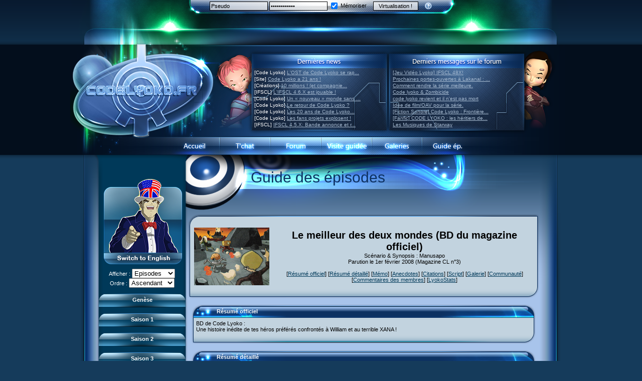

--- FILE ---
content_type: text/html
request_url: http://www.codelyoko-leguide.fr/-5/
body_size: 14229
content:
<!DOCTYPE html PUBLIC "-//W3C//DTD XHTML 1.0 Transitional//EN" "https://www.w3.org/TR/xhtml1/DTD/xhtml1-transitional.dtd">
<html xmlns="https://www.w3.org/1999/xhtml">
<head>
<meta http-equiv="Content-Type" content="text/html; charset=iso-8859-1" />
<title>Guide des épisodes &gt; Le meilleur des deux mondes &bull; Code Lyoko - CodeLyoko.Fr</title>
<link rel="stylesheet" type="text/css" href="/v5.css" title="V5" />
<meta name="keywords" content="code, lyoko, code lyoko, ulrich, odd, jeremie, jérémie, xana, x.a.n.a, aelita, tour, yumi, france 3, lyokocode, dessin, animé, anime, image, vidéo, video, jeu, musique, galerie, photo, canal j, saison 2, news, création, creation" />
<meta name="description" content="De l'histoire aux &eacute;pisodes, des personnages aux monstres, de la Terre &agrave; Lyoko : CodeLyoko.Fr, tout ce que tu dois savoir sur Code Lyoko ! Le site regroupe tout ce que tu recherches en infos, images, jeux, goodies, m&eacute;dias et bien plus encore ! Et de nombreux lyokofans t'attendent sur notre forum !" />
<meta name="revisit-after" content="1 days" />
<meta name="robots" content="ALL" />
<link rel="alternate" type="application/rss+xml" title="CodeLyoko.Fr :: Flux RSS" href="https://www.codelyoko.fr/rss.xml" />
<style type="text/css">
<!--
div.menu_guide {
	text-align:left;
	padding:5px;
	padding-top:3px;
	background-image:url(/images/white10p50.png);
}
div.menu_guide a {
	color:#FFFFFF;
	text-decoration:none;
}
div.menu_guide a:hover {
	text-decoration:underline;
}
-->
</style>
<script src="/js/mootools.svn.js" type="text/javascript"></script>
<script type="text/javascript">
<!--
var help_carthage = "<strong>Communauté Carthage :: Aide</strong><ul style='padding:0;margin:0;padding-left:20px;margin-top:10px;margin-bottom:5px;'><li><a href='https://www.codelyoko.fr/inscription.cl'>Inscription</a></li><li><a href='https://www.codelyoko.fr/inscription-passperdu.cl'>Pass perdu ?</li><li><a href='https://www.codelyoko.fr/inscription-sendactiv.cl'>Activation</li></ul>";
window.addEvent('domready', function() {
new SmoothScroll({ duration:700 });
var menuSlide_0 = new Fx.Slide('menu_content_0', {duration:800, mode: 'vertical', transition: Fx.Transitions.Circ.easeOut}).hide();$('menu_toogle_0').addEvent('click', function(e){
		e = new Event(e);
		menuSlide_0.toggle();
		e.stop();
	});
	 
	$('menu_close_0').addEvent('click', function(e){
		e = new Event(e);
		menuSlide_0.slideOut();
		e.stop();
	});

var menuSlide_1 = new Fx.Slide('menu_content_1', {duration:800, mode: 'vertical', transition: Fx.Transitions.Circ.easeOut}).hide();$('menu_toogle_1').addEvent('click', function(e){
		e = new Event(e);
		menuSlide_1.toggle();
		e.stop();
	});
	 
	$('menu_close_1').addEvent('click', function(e){
		e = new Event(e);
		menuSlide_1.slideOut();
		e.stop();
	});

var menuSlide_2 = new Fx.Slide('menu_content_2', {duration:800, mode: 'vertical', transition: Fx.Transitions.Circ.easeOut}).hide();$('menu_toogle_2').addEvent('click', function(e){
		e = new Event(e);
		menuSlide_2.toggle();
		e.stop();
	});
	 
	$('menu_close_2').addEvent('click', function(e){
		e = new Event(e);
		menuSlide_2.slideOut();
		e.stop();
	});

var menuSlide_3 = new Fx.Slide('menu_content_3', {duration:800, mode: 'vertical', transition: Fx.Transitions.Circ.easeOut}).hide();$('menu_toogle_3').addEvent('click', function(e){
		e = new Event(e);
		menuSlide_3.toggle();
		e.stop();
	});
	 
	$('menu_close_3').addEvent('click', function(e){
		e = new Event(e);
		menuSlide_3.slideOut();
		e.stop();
	});

var menuSlide_4 = new Fx.Slide('menu_content_4', {duration:800, mode: 'vertical', transition: Fx.Transitions.Circ.easeOut}).hide();$('menu_toogle_4').addEvent('click', function(e){
		e = new Event(e);
		menuSlide_4.toggle();
		e.stop();
	});
	 
	$('menu_close_4').addEvent('click', function(e){
		e = new Event(e);
		menuSlide_4.slideOut();
		e.stop();
	});

var menuSlide_5 = new Fx.Slide('menu_content_5', {duration:800, mode: 'vertical', transition: Fx.Transitions.Circ.easeOut}).hide();$('menu_toogle_5').addEvent('click', function(e){
		e = new Event(e);
		menuSlide_5.toggle();
		e.stop();
	});
	 
	$('menu_close_5').addEvent('click', function(e){
		e = new Event(e);
		menuSlide_5.slideOut();
		e.stop();
	});

});

function GetId(id)
{return document.getElementById(id);}
var i=false;
var block=false;
function move(e)
{
	if(i && !block)
	{
    	if (navigator.appName!="Microsoft Internet Explorer")
		{
			var posX = e.pageX;
			if(document.body.clientWidth-posX < 100) posX = posX-100;
		    GetId("cursortt").style.left=posX + 5+"px";
		    GetId("cursortt").style.top=e.pageY + 10+"px";
		}
	    else
		{
			if(document.documentElement.clientWidth>0)
			{
				GetId("cursortt").style.left=20+event.x+document.documentElement.scrollLeft+"px";
				GetId("cursortt").style.top=10+event.y+document.documentElement.scrollTop+"px";
		    }
			else
			{
				GetId("cursortt").style.left=20+event.x+document.body.scrollLeft+"px";
				GetId("cursortt").style.top=10+event.y+document.body.scrollTop+"px";
			}
		}
	}
	block = true;
}
var timer = null;
function showtt(text) {
	window.clearTimeout(timer);
	if(i==false) {
		GetId("cursortt").style.visibility="visible";
		GetId("cursortt").innerHTML = text;i=true;block=false;
	}
}
function preparehidett() {
	window.clearTimeout(timer);
	timer = window.setTimeout("hidett();", 2000);
}
function hidett() {
	window.clearTimeout(timer);
	if(i==true) {
		GetId("cursortt").style.visibility="hidden";
		i=false;
		block=false;
	}
}
document.onmousemove=move;

-->
</script>
<script language="javascript" type="text/javascript">
<!--
function popupcentree(page,largeur,hauteur,options)
{
	var top=(screen.height-hauteur)/2;
	var left=(screen.width-largeur)/2;
	window.open(page,"","top="+top+",left="+left+",width="+largeur+",height="+hauteur+","+options);
}
-->
</script>
<script type="text/javascript">
<!--
function popupgen(page)
{
	window.open(page,null,"height=550,width=950,resizable=no,scrollbars=no,status=no,toolbar=no,menubar=no,location=no");
}
-->
</script>
<script type="text/javascript" src="/js/slimbox/slimbox_ex.js"></script>

<!-- Matomo -->
<script type="text/javascript">
  var _paq = window._paq = window._paq || [];
  /* tracker methods like "setCustomDimension" should be called before "trackPageView" */
  _paq.push(['trackPageView']);
  _paq.push(['enableLinkTracking']);
  (function() {
    var u="https://matomo.codelyoko.fr/";
    _paq.push(['setTrackerUrl', u+'matomo.php']);
    _paq.push(['setSiteId', '1']);
    var d=document, g=d.createElement('script'), s=d.getElementsByTagName('script')[0];
    g.type='text/javascript'; g.async=true; g.src=u+'matomo.js'; s.parentNode.insertBefore(g,s);
  })();
</script>
<noscript><p><img src="https://matomo.codelyoko.fr/matomo.php?idsite=1&amp;rec=1" style="border:0;" alt="" /></p></noscript>
<!-- End Matomo Code -->

</head>

<body>
<div id="fb-root"></div>
<script>(function(d, s, id) {
  var js, fjs = d.getElementsByTagName(s)[0];
  if (d.getElementById(id)) return;
  js = d.createElement(s); js.id = id;
  js.src = "//connect.facebook.net/fr_FR/all.js#xfbml=1";
  fjs.parentNode.insertBefore(js, fjs);
}(document, 'script', 'facebook-jssdk'));</script>
<div id="cursortt" class="tooltip" onmouseover="window.clearTimeout(timer);" onmouseout="preparehidett();"></div>
<div class="fond_haut">
<div class="fond_bas">
<table border="0" cellpadding="0" cellspacing="0" align="center" class="login">
	<tr>
   	  <td width="258" class="login1">&nbsp;</td>
	  <td width="482" class="login1" align="center"><form id="loginform" name="loginform" method="post" action="" class="login">
<input type="text" name="pseudo_membre" id="login" class="login" style="background:url(/white70p.png);" value="Pseudo" onfocus="if(this.value==this.defaultValue) this.value='';" onblur="if (this.value=='') this.value=this.defaultValue;" />

<input type="password" name="pass_membre" id="password" class="login" style="background:url(/white70p.png);" value="Mot de passe" onfocus="if(this.value==this.defaultValue) this.value='';" onblur="if (this.value=='') this.value=this.defaultValue;" /> 

<label class="login"><input type="checkbox" name="autologin" id="autologin" value="oui" style="vertical-align:middle;" checked="checked" /> <span style="vertical-align:middle;">Mémoriser</span></label> 

<input type="submit" name="connect" id="go" value="Virtualisation !" class="login2" style="background:url(/white70p.png);" />&nbsp; &nbsp; 

<a href="#" onmouseover="showtt(help_carthage);" onmouseout="preparehidett();"><img src="/images/carthage_help.png" class="carthageicon" alt="Aide" /></a></form></td>
	  <td width="260" class="login1">&nbsp;</td>
	</tr>
	<tr>
	  <td colspan="3" class="login2">&nbsp;</td>
	  </tr>
</table>
<table border="0" cellpadding="0" cellspacing="0" align="center" class="header">
	<tr>
   	  <td><a href="https://www.codelyoko.fr/index.php"><img src="https://img.codelyoko.fr/images/v5_02.png" alt="" width="290" height="183" border="0" /></a></td>
	  <td><img src="https://img.codelyoko.fr/images/v5_03.png" width="72" height="183" alt="" /></td>
	  <td class="header"><table width="543" border="0" cellspacing="0" cellpadding="0">
        <tr>
          <td width="267">&nbsp;</td>
          <td><img src="https://img.codelyoko.fr/images/spacer.gif" width="9" height="47" alt="" /></td>
          <td width="267">&nbsp;</td>
        </tr>
        <tr>
          <td class="lastnews" id="lastnews"></td>
          <td><img src="https://img.codelyoko.fr/images/spacer.gif" width="9" height="122" alt="" /></td>
          <td class="lastmsg" id="lastmsg"></td>
        </tr>
      </table></td>
	  <td><img src="https://img.codelyoko.fr/images/v5_05.png" width="95" height="183" alt="" /></td>
	</tr>
</table>
<table border="0" cellpadding="0" cellspacing="0" align="center" class="navbar" width="1000">
	<tr>
   	  <td class="navbar_gauche">&nbsp;</td>
	  <td class="navbar_b1"><a href="https://www.codelyoko.fr/" class="navbar"><img src="https://img.codelyoko.fr/images/spacer.gif" width="101" height="37" border="0" alt="" /></a></td>
	  <td class="navbar_b2"><a href="https://www.codelyoko.fr/irc.cl" class="navbar"><img src="https://img.codelyoko.fr/images/spacer.gif" width="101" height="37" border="0" alt="" /></a></td>
	  <td class="navbar_b3"><a href="https://forum.codelyoko.fr" target="_blank" class="navbar"><img src="https://img.codelyoko.fr/images/spacer.gif" width="101" height="37" border="0" alt="" /></a></td>
	  <td class="navbar_b4"><a href="https://www.codelyoko.fr/visiteguidee/" class="navbar"><img src="https://img.codelyoko.fr/images/spacer.gif" width="101" height="37" border="0" alt="" /></a></td>
	  <td class="navbar_b5"><a href="https://www.codelyoko.fr/accueil_galeries.cl" class="navbar"><img src="https://img.codelyoko.fr/images/spacer.gif" width="101" height="37" border="0" alt="" /></a></td>
	  <td class="navbar_b6"><a href="https://www.codelyoko-leguide.fr" target="_blank" class="navbar"><img src="https://img.codelyoko.fr/images/spacer.gif" width="101" height="37" border="0" alt="" /></a></td>
	  <td class="navbar_droite">&nbsp;</td>
	</tr>
</table>
<table width="1000" border="0" cellspacing="0" cellpadding="0" align="center">
  <tr>
    <td width="51" class="hautgauche">
    	<img src="https://img.codelyoko.fr/images/v5_14.png" width="51" height="469" alt="" />
	</td>
    <td rowspan="2" width="184" class="gauche2">
    	<table width="184" border="0" cellpadding="0" cellspacing="0" class="fondmenu">
        	<tr>
            	<td class="fondmenu">

                    <!-- Nous somme tous Charlie...
                    <br /><img src="https://img.codelyoko.fr/jesuischarlie120x120.jpg" alt"Je suis Charlie" /><br /> -->

		<a href="https://en.codelyoko.fr/-5/"><img src="https://media.codelyoko.fr/english/icone_jim_fr_to_en.png" /></a>
<form id="form1" name="form1" method="post" action="" style="margin:0;padding:0;">
                <span style="vertical-align:middle; color:#FFFFFF;">Afficher :</span>
		<select name="affiche" id="affichemenu" style="vertical-align:middle" onchange="this.form.submit();">
			<option value="episodes" selected="selected">Episodes</option>
			<option value="universcl" >Univers CL</option>
			<option value="all" >Tout</option>
		</select>
        <noscript><input type="submit" value="OK !" /></noscript>
        </form>
        <form id="form2" name="form2" method="post" action="" style="margin:0;padding:0;">
                <span style="vertical-align:middle; color:#FFFFFF;">Ordre :</span>
		<select name="ordresaison" id="ordresaisonmenu" style="vertical-align:middle" onchange="this.form.submit();">
			<option value="desc" >Descendant</option>
			<option value="asc" selected="selected">Ascendant</option>
		</select>
        <noscript><input type="submit" value="OK !" /></noscript>
        </form>
        		<br /><table width="173" border="0" cellspacing="0" cellpadding="0" align="center">
                      <tr>
                        <td style="padding-left:1px;">
						<div class="menuhaut" id="menu_toogle_0">Genèse</div>
					  <div id="menu_content_0"><div class="menu_guide"><a href="/-1">Le réveil de XANA (Partie 1)</a><br /><a href="/0">Le réveil de XANA (Partie 2)</a><br /></div><div class="menubas" id="menu_close_0">&nbsp;</div></div></td></tr>
					  </table><br /><table width="173" border="0" cellspacing="0" cellpadding="0" align="center">
                      <tr>
                        <td style="padding-left:1px;">
						<div class="menuhaut" id="menu_toogle_1">Saison 1</div>
					  <div id="menu_content_1"><div class="menu_guide"><a href="/1">1 Teddygozilla</a><br /><a href="/2">2 Le voir pour le croire</a><br /><a href="/3">3 Vacances dans la brume</a><br /><a href="/4">4 Carnet de bord</a><br /><a href="/5">5 Big bogue</a><br /><a href="/6">6 Cruel dilemme</a><br /><a href="/7">7 Problème d'image</a><br /><a href="/8">8 Clap de fin</a><br /><a href="/9">9 Satellite</a><br /><a href="/10">10 Créature de rêve</a><br /><a href="/11">11 Enragés</a><br /><a href="/12">12 Attaque en piqué</a><br /><a href="/13">13 D'un cheveu</a><br /><a href="/14">14 Piège</a><br /><a href="/15">15 Crise de rire</a><br /><a href="/16">16 Claustrophobie</a><br /><a href="/17">17 Mémoire morte</a><br /><a href="/18">18 Musique mortelle</a><br /><a href="/19">19 Frontière</a><br /><a href="/20">20 L'âme des robots</a><br /><a href="/21">21 Gravité zéro</a><br /><a href="/22">22 Routine</a><br /><a href="/23">23 36ème dessous</a><br /><a href="/24">24 Canal fantôme</a><br /><a href="/25">25 Code Terre</a><br /><a href="/26">26 Faux départ</a><br /></div><div class="menubas" id="menu_close_1">&nbsp;</div></div></td></tr>
					  </table><br /><table width="173" border="0" cellspacing="0" cellpadding="0" align="center">
                      <tr>
                        <td style="padding-left:1px;">
						<div class="menuhaut" id="menu_toogle_2">Saison 2</div>
					  <div id="menu_content_2"><div class="menu_guide"><a href="/27">27 Nouvelle donne</a><br /><a href="/28">28 Terre inconnue</a><br /><a href="/29">29 Exploration</a><br /><a href="/30">30 Un grand jour</a><br /><a href="/31">31 Mister Pück</a><br /><a href="/32">32 Saint Valentin</a><br /><a href="/33">33 Mix final</a><br /><a href="/34">34 Chaînon manquant</a><br /><a href="/35">35 Les jeux sont faits</a><br /><a href="/36">36 Marabounta</a><br /><a href="/37">37 Intérêt commun</a><br /><a href="/38">38 Tentation</a><br /><a href="/39">39 Mauvaise conduite</a><br /><a href="/40">40 Contagion</a><br /><a href="/41">41 Ultimatum</a><br /><a href="/42">42 Désordre</a><br /><a href="/43">43 Mon meilleur ennemi</a><br /><a href="/44">44 Vertige</a><br /><a href="/45">45 Guerre froide</a><br /><a href="/46">46 Empreintes</a><br /><a href="/47">47 Au meilleur de sa forme</a><br /><a href="/48">48 Esprit frappeur</a><br /><a href="/49">49 Franz Hopper</a><br /><a href="/50">50 Contact</a><br /><a href="/51">51 Révélation</a><br /><a href="/52">52 Réminiscence</a><br /></div><div class="menubas" id="menu_close_2">&nbsp;</div></div></td></tr>
					  </table><br /><table width="173" border="0" cellspacing="0" cellpadding="0" align="center">
                      <tr>
                        <td style="padding-left:1px;">
						<div class="menuhaut" id="menu_toogle_3">Saison 3</div>
					  <div id="menu_content_3"><div class="menu_guide"><a href="/53">53 Droit au coeur</a><br /><a href="/54">54 Lyoko moins un</a><br /><a href="/55">55 Raz de marée</a><br /><a href="/56">56 Fausse piste</a><br /><a href="/57">57 Aelita</a><br /><a href="/58">58 Le prétendant</a><br /><a href="/59">59 Le secret</a><br /><a href="/60">60 Tarentule au plafond</a><br /><a href="/61">61 Sabotage</a><br /><a href="/62">62 Désincarnation</a><br /><a href="/63">63 Triple sot</a><br /><a href="/64">64 Surmenage</a><br /><a href="/65">65 Dernier round</a><br /></div><div class="menubas" id="menu_close_3">&nbsp;</div></div></td></tr>
					  </table><br /><table width="173" border="0" cellspacing="0" cellpadding="0" align="center">
                      <tr>
                        <td style="padding-left:1px;">
						<div class="menuhaut" id="menu_toogle_4">Saison 4</div>
					  <div id="menu_content_4"><div class="menu_guide"><a href="/66">66 Renaissance</a><br /><a href="/67">67 Mauvaise réplique</a><br /><a href="/68">68 Première partie</a><br /><a href="/69">69 Double foyer</a><br /><a href="/70">70 Skidbladnir </a><br /><a href="/71">71 Premier voyage</a><br /><a href="/72">72 Leçon de choses</a><br /><a href="/73">73 Réplika </a><br /><a href="/74">74 Je préfère ne pas en parler !</a><br /><a href="/75">75 Corps céleste</a><br /><a href="/76">76 Le lac</a><br /><a href="/77">77 Torpilles virtuelles</a><br /><a href="/78">78 Expérience</a><br /><a href="/79">79 Arachnophobie</a><br /><a href="/80">80 Kiwodd</a><br /><a href="/81">81 Oeil pour oeil</a><br /><a href="/82">82 Mémoire blanche</a><br /><a href="/83">83 Superstition</a><br /><a href="/84">84 Missile guidé</a><br /><a href="/85">85 La belle de Kadic</a><br /><a href="/86">86 Kiwi superstar</a><br /><a href="/87">87 Planète bleue</a><br /><a href="/88">88 Cousins ennemis</a><br /><a href="/89">89 Il est sensé d'être insensé</a><br /><a href="/90">90 Médusée</a><br /><a href="/91">91 Mauvaises ondes</a><br /><a href="/92">92 Sueurs froides</a><br /><a href="/93">93 Retour</a><br /><a href="/94">94 Contre-attaque</a><br /><a href="/95">95 Souvenirs</a><br /></div><div class="menubas" id="menu_close_4">&nbsp;</div></div></td></tr>
					  </table><br /><table width="173" border="0" cellspacing="0" cellpadding="0" align="center">
                      <tr>
                        <td style="padding-left:1px;">
						<div class="menuhaut" id="menu_toogle_5">Évolution</div>
					  <div id="menu_content_5"><div class="menu_guide"><a href="/101">#01 - XANA 2.0</a><br /><a href="/102">#02 - Cortex</a><br /><a href="/103">#03 - Spectromania</a><br /><a href="/104">#04 - Madame Einstein</a><br /><a href="/105">#05 - Rivalité</a><br /><a href="/106">#06 - Soupçons</a><br /><a href="/107">#07 - Compte-à-rebours</a><br /><a href="/108">#08 - Virus</a><br /><a href="/109">#09 - Comment tromper XANA</a><br /><a href="/110">#10 - Le réveil du guerrier</a><br /><a href="/111">#11 - Rendez-vous</a><br /><a href="/112">#12 - Chaos à Kadic</a><br /><a href="/113">#13 - Vendredi 13</a><br /><a href="/114">#14 - Intrusion</a><br /><a href="/115">#15 - Les sans-codes</a><br /><a href="/116">#16 - Confusion</a><br /><a href="/117">#17 - Un avenir professionnel assuré</a><br /><a href="/118">#18 - Obstination</a><br /><a href="/119">#19 - Le piège</a><br /><a href="/120">#20 - Espionnage</a><br /><a href="/121">#21 - Faux-semblants</a><br /><a href="/122">#22 - Mutinerie</a><br /><a href="/123">#23 - Le blues de Jérémie</a><br /><a href="/124">#24 - Paradoxe temporel</a><br /><a href="/125">#25 - Hécatombe</a><br /><a href="/126">#26 - Ultime mission</a><br /></div><div class="menubas" id="menu_close_5">&nbsp;</div></div></td></tr>
					  </table><br /><p>

		    <!-- Twitter -->
		    <a href="https://twitter.com/CodeLyokoFr" class="twitter-follow-button" data-show-count="false" data-lang="fr" data-dnt="true" data-show-screen-name="false">Suivre @CodeLyokoFr</a>
		    <script>!function(d,s,id){var js,fjs=d.getElementsByTagName(s)[0];if(!d.getElementById(id)){js=d.createElement(s);js.id=id;js.src="//platform.twitter.com/widgets.js";fjs.parentNode.insertBefore(js,fjs);}}(document,"script","twitter-wjs");</script>

		    <!-- Facebook -->
		    <div class="fb-like" data-href="https://www.facebook.com/CodeLyokoFr" data-send="false" data-layout="button_count" data-width="180" data-show-faces="true"></div>

		    <!-- Nous somme tous Charlie... -->
                    <!--- <br /><img src="https://img.codelyoko.fr/jesuischarlie68x68.png" alt"Je suis Charlie" /><br /> --->


		    <!-- Youtube -->
		    <a href="https://www.youtube.com/subscription_center?add_user=StaffCodeLyoko" target="_blank"><img src="https://img.codelyoko.fr/icon_youtube.png" alt"Abonnez-vous sur notre chaine Youtube!" /></a>

		    <br /><br /><br />

		    <!-- W3 Validator -->
		    <!-- Johann : Plus valable en 2023 
                    <a href="https://validator.w3.org/check?uri=referer" target="_blank"><img
                    src="https://www.w3.org/Icons/valid-xhtml10-blue"
                    alt="Valid XHTML 1.0 Transitional" height="31" width="88" border="0" /></a> -->

		    <!-- IPv6 day :-) --><br />
		    <!-- IPv6-test.com button BEGIN -->
			<!-- <a href='https://ipv6-test.com/validate.php?url=referer' target="_blank"><img src='https://ipv6-test.com/button-ipv6-80x15.png' alt='ipv6 ready' title='ipv6 ready' border='0' /></a> -->
		    <!-- IPv6-test.com button END -->
                    </p>
                </td>
            </tr>
        </table>
        <img src="https://img.codelyoko.fr/images/v5_25_17.png" width="184" height="329" alt="" />	</td>
    <td rowspan="2" class="main2">
<a name="haut_contenu" id="haut_contenu"></a><div class="revolution_titre">Guide des épisodes</div><table border="0" cellspacing="0" cellpadding="0" align="center">  <tr>    <td colspan="3"><table width="100%" border="0" cellspacing="0" cellpadding="0">      <tr>    	<td width="195"><img src="https://img.codelyoko.fr/images/cadre2_01.png" width="195" height="24" alt="" /></td>        <td class="cadre2_head">&nbsp;</td>        <td width="195"><img src="https://img.codelyoko.fr/images/cadre2_03.png" width="195" height="24" alt="" /></td>	  </tr>	</table></td>  </tr>  <tr>    <td class="cadre2_gauche">&nbsp;</td>    <td class="cadre2_centre" align="center"><table width="100%">
    <tr>
        <td><img src="http://img.codelyoko.fr/meilleur2mondes_mini_2.jpg" alt="images/meilleur2mondes_mini_2.jpg" width="150" /></td>
        <td width="5px"></td>
        <td align="center">
        <div align="center"><span style="font-size:20px; font-weight:bold;">Le meilleur des deux mondes (BD du magazine officiel)</span><br />Scénario & Synopsis : Manusapo<br />Parution le 1er février 2008 (Magazine CL n°3)<br /><br />[<a href="#resumeofficiel">Résumé officiel</a>] [<a href="#resumedetaille">Résumé détaillé</a>] [<a href="#memo">Mémo</a>] [<a href="#anecdotes">Anecdotes</a>] [<a href="#citations">Citations</a>] [<a href="#script">Script</a>] [<a href="#galerie">Galerie</a>] [<a href="#critiques">Communaut&eacute;</a>] [<a href="#commentaires">Commentaires des membres</a>] [<a href="#stats">LyokoStats</a>] </div>
        </td>
    </tr>
</table></td>    <td class="cadre2_droite">&nbsp;</td>  </tr>  <tr>    <td colspan="3"><table width="100%" border="0" cellspacing="0" cellpadding="0">      <tr>        <td width="195"><img src="https://img.codelyoko.fr/images/cadre2_06.png" width="195" height="23" alt="" /></td>        <td class="cadre2_bas">&nbsp;</td>        <td width="195"><img src="https://img.codelyoko.fr/images/cadre2_08.png" width="195" height="23" alt="" /></td>      </tr>    </table></td>  </tr></table><br /><table border="0" cellspacing="0" cellpadding="0" align="center" width="98%">  <tr>    <td colspan="3"><table width="100%" border="0" cellspacing="0" cellpadding="0">      <tr>    	<td class="cadre_head_gauche"><a href="#haut_contenu" title="Retour en haut"><img src="https://img.codelyoko.fr/images/spacer.gif" width="50" height="27" alt="" border="0" /></a></td>        <td class="cadre_head"><div class="cadre_head_a"><div class="cadre_head_b"><div class="titrecadre"><a name="resumeofficiel" id="resumeofficiel"></a>Résumé officiel</div></div></div></td>        <td class="cadre_head_droite">&nbsp;</td>	  </tr></table></td>  </tr>  <tr>    <td class="cadre_gauche"><img src="https://img.codelyoko.fr/blank.gif" width="4" height="4" alt="" /></td>    <td class="cadre_centre">BD de Code Lyoko :<br />
Une histoire inédite de tes héros préférés confrontés à William et au terrible XANA !<br />
</td>    <td class="cadre_droite"><img src="https://img.codelyoko.fr/blank.gif" width="4" height="4" alt="" /></td>  </tr>  <tr>    <td colspan="3"><table width="100%" border="0" cellspacing="0" cellpadding="0">      <tr>        <td width="195"><img src="https://img.codelyoko.fr/images/cadre_06.png" width="195" height="23" alt="" /></td>        <td class="cadre_bas">&nbsp;</td>        <td width="195"><img src="https://img.codelyoko.fr/images/cadre_08.png" width="195" height="23" alt="" /></td>      </tr>    </table></td>  </tr></table><br /><table border="0" cellspacing="0" cellpadding="0" align="center" width="98%">  <tr>    <td colspan="3"><table width="100%" border="0" cellspacing="0" cellpadding="0">      <tr>    	<td class="cadre_head_gauche"><a href="#haut_contenu" title="Retour en haut"><img src="https://img.codelyoko.fr/images/spacer.gif" width="50" height="27" alt="" border="0" /></a></td>        <td class="cadre_head"><div class="cadre_head_a"><div class="cadre_head_b"><div class="titrecadre"><a name="resumedetaille" id="resumedetaille"></a>Résumé détaillé</div></div></div></td>        <td class="cadre_head_droite">&nbsp;</td>	  </tr></table></td>  </tr>  <tr>    <td class="cadre_gauche"><img src="https://img.codelyoko.fr/blank.gif" width="4" height="4" alt="" /></td>    <td class="cadre_centre">L'épisode s'ouvre dans le gymnase où un match va se tenir. Les capitaines sélectionnent chacun leur tour les joueurs de chacune de leur équipe. A la fin, ne reste que Jérémie et un joueur un peu rondouillard.<br />
L'élève rondouillard est choisi et Jérémie est placé par défaut dans l'équipe restante, celle où ne sont pas Odd et Ulrich.<br />
<br />
Il sort du gymnase le coeur gros. Il essaie de se confier, pourtant, face à l'incompréhension de ses amis, il se réfugie dans sa chambre. Quand Aelita vient le voir, le jeune garçon n'est pas de bonne humeur. Il en est presque à espérer que XANA va attaquer. Aelita essaie de le questionner sans grand succès.<br />
<br />
C'est à l'usine que Jérémie va alors chercher un abri. Il se recroqueville dans un scanner mais réalise que son comportement était immature. Il craint de s'être brouillé avec ses meilleurs amis pour une histoire de basket-ball.<br />
Dans le labo, un rat monte sur le clavier. Il est xanatifié ! Il enclenche alors la virtualisation de Jérémie. Ce dernier apparaît sur le Territoire Volcano (issu du jeu Wii).<br />
<br />
Sur Terre, les autres héros commencent à chercher Jérémie. Dans sa chambre, ils constatent l'activation d'une tour et partent vers l'usine, certains d'y retrouver Jérémie.<br />
<br />
Sur Lyokô, Jérémie tombe nez-à-nez avec une Tarentule, un Kankrelat et un Blok malformés. Comme ceux-ci ne se montre pas agressifs et même apeurés, Jérémie comprend que eux aussi sont rejetés pour leur physique ingrat. Jérémie sympathise avec ces monstres... mais William arrive et le menace.<br />
Les nouveaux amis de Jérémie s’interposent entre William et le blondinet pour protéger ce dernier. William les tue d'un revers d'épée.<br />
Néanmoins, Jérémie à gagner du temps, il entend ses amis arriver dans le labo.<br />
<br />
Après avoir ouvert la porte sabotée par le rat manuellement, Odd met la bestiole hors d'état de nuire d'un coup de Skateboard. Les héros remarquent les cris de Jérémie qui appelle à l'aide. Aelita s'installe au commande, virtualise Ulrich, Odd et Yumi avant de se préparer une virtualisation différée.<br />
<br />
<br />
Odd a le temps de dévirtualiser Jérémie d'une flèche laser.<br />
Hélas, William est en forme. Ulrich subit un assaut implacable. Il bloque un coup vertical de la lourde lame d'épée de William avant de se faire aussitôt dévirtualiser par un revers de sabre. Le XANA-guerrier évite ensuite les éventails lancés par Yumi. Comme Aelita apparaît et se rue vers la tour, William lui lance son épée. C'est Yumi qui la reçoit en plein abdomen en tentant de s'interposer.<br />
<br />
Mais le mal est fait et Aelita est dans la tour. Elle la désactive tandis que William renonce et plonge dans la Mer Numérique.<br />
<br />
Le retour dans le temps est lancé. <br />
<br />
Quand le match est rejoué, les héros prennent Jérémie dans leur équipe. Ils perdent. Jérémie conclue cependant en disant que contrairement à Lyoko, sur Terre, la défaite n'avait pas tant d'importance.</td>    <td class="cadre_droite"><img src="https://img.codelyoko.fr/blank.gif" width="4" height="4" alt="" /></td>  </tr>  <tr>    <td colspan="3"><table width="100%" border="0" cellspacing="0" cellpadding="0">      <tr>        <td width="195"><img src="https://img.codelyoko.fr/images/cadre_06.png" width="195" height="23" alt="" /></td>        <td class="cadre_bas">&nbsp;</td>        <td width="195"><img src="https://img.codelyoko.fr/images/cadre_08.png" width="195" height="23" alt="" /></td>      </tr>    </table></td>  </tr></table><br /><table border="0" cellspacing="0" cellpadding="0" align="center" width="98%">  <tr>    <td colspan="3"><table width="100%" border="0" cellspacing="0" cellpadding="0">      <tr>    	<td class="cadre_head_gauche"><a href="#haut_contenu" title="Retour en haut"><img src="https://img.codelyoko.fr/images/spacer.gif" width="50" height="27" alt="" border="0" /></a></td>        <td class="cadre_head"><div class="cadre_head_a"><div class="cadre_head_b"><div class="titrecadre"><a name="memo" id="memo"></a>Mémo</div></div></div></td>        <td class="cadre_head_droite">&nbsp;</td>	  </tr></table></td>  </tr>  <tr>    <td class="cadre_gauche"><img src="https://img.codelyoko.fr/blank.gif" width="4" height="4" alt="" /></td>    <td class="cadre_centre">- Attaque : Xanatifier un rat pour saboter le labo et virtualiser Jérémie.<br />
- Territoire visité : Territoire Volcano<br />
- Virtualisations : Jérémie ; Odd/Ulrich/Yumi ; Aelita<br />
- Monstre rencontrés : Tarentule, Blok et Kankrelat difformes & William<br />
<br />
- A partir de cette BD, le scénario rejoint celui de la saison 4. William est au service de XANA, les tenues terrestres et virtuelles sont celles de la saison 4.</td>    <td class="cadre_droite"><img src="https://img.codelyoko.fr/blank.gif" width="4" height="4" alt="" /></td>  </tr>  <tr>    <td colspan="3"><table width="100%" border="0" cellspacing="0" cellpadding="0">      <tr>        <td width="195"><img src="https://img.codelyoko.fr/images/cadre_06.png" width="195" height="23" alt="" /></td>        <td class="cadre_bas">&nbsp;</td>        <td width="195"><img src="https://img.codelyoko.fr/images/cadre_08.png" width="195" height="23" alt="" /></td>      </tr>    </table></td>  </tr></table><br /><table border="0" cellspacing="0" cellpadding="0" align="center" width="98%">  <tr>    <td colspan="3"><table width="100%" border="0" cellspacing="0" cellpadding="0">      <tr>    	<td class="cadre_head_gauche"><a href="#haut_contenu" title="Retour en haut"><img src="https://img.codelyoko.fr/images/spacer.gif" width="50" height="27" alt="" border="0" /></a></td>        <td class="cadre_head"><div class="cadre_head_a"><div class="cadre_head_b"><div class="titrecadre"><a name="anecdotes" id="anecdotes"></a>Anecdotes</div></div></div></td>        <td class="cadre_head_droite">&nbsp;</td>	  </tr></table></td>  </tr>  <tr>    <td class="cadre_gauche"><img src="https://img.codelyoko.fr/blank.gif" width="4" height="4" alt="" /></td>    <td class="cadre_centre"><p><u>Sur les personnages</u></p><p>- Seule apparition d'un personnage créer pour la BD : Todd.<br />
- Jérémie est complexé par ses mauvaises performances sportives.<br />
- William s'excuse auprès de Yumi pour l'avoir dévirtualiser. Dans la série, cela rejoint les hypothèses de certains fans qui pensent que le bon William peut encore influer sur le mauvais au nom de son amour pour Yumi.</p><p><u>Sur les erreurs</u></p><p>- Bien que virtualisé contre son gré, Jérémie aurait du voir son subconscient analysé et obtenir une tenue virtuelle une fois sur Lyoko, au lieu de sa tenue terrestre.<br />
- Le halo de la tour activé est bleu au lieu de rouge.<br />
- Juste après avoir dévirtualisé Jérémie, Odd n'est plus sur Lyoko sans avoir été dévirtualisé et Jérémie oublie de le citer lorsqu'il dit à Aelita que Yumi et Ulrich ont besoin d'elle.<br />
- A la fin, le pantalon de Jim est rouge au lieu de bleu foncé.<br />
- Il y a un L de trop lorsque William mentionne le prénom d'Ulrich.</p><p><u>Sur la série</u></p><p>- La xanatafication du rat est un procédé déjà employé par XANA dans l'épisode 11 "Enragés".<br />
- Seule apparition, dans la série, de monstres difformes.<br />
- Le Territoire Volcano n'a jamais été vu dans la série et n'a pas existé. C'est un bonus tiré du jeu Wii.<br />
<br />
Dessinateur : Ullcer<br />
Colorations : Ullcer&Jance<br />
Supervision : Fabrice Sapolsky/Full FX</p><p><u>Sur les allusions</u></p><p>- Ulrich : "T'es pas exactement Tony Parker"<br />
Tony Parker est un joueur de basket-ball professionnel français et dernièrement rappeur.</p></td>    <td class="cadre_droite"><img src="https://img.codelyoko.fr/blank.gif" width="4" height="4" alt="" /></td>  </tr>  <tr>    <td colspan="3"><table width="100%" border="0" cellspacing="0" cellpadding="0">      <tr>        <td width="195"><img src="https://img.codelyoko.fr/images/cadre_06.png" width="195" height="23" alt="" /></td>        <td class="cadre_bas">&nbsp;</td>        <td width="195"><img src="https://img.codelyoko.fr/images/cadre_08.png" width="195" height="23" alt="" /></td>      </tr>    </table></td>  </tr></table><br /><table border="0" cellspacing="0" cellpadding="0" align="center" width="98%">  <tr>    <td colspan="3"><table width="100%" border="0" cellspacing="0" cellpadding="0">      <tr>    	<td class="cadre_head_gauche"><a href="#haut_contenu" title="Retour en haut"><img src="https://img.codelyoko.fr/images/spacer.gif" width="50" height="27" alt="" border="0" /></a></td>        <td class="cadre_head"><div class="cadre_head_a"><div class="cadre_head_b"><div class="titrecadre"><a name="citations" id="citations"></a>Citations</div></div></div></td>        <td class="cadre_head_droite">&nbsp;</td>	  </tr></table></td>  </tr>  <tr>    <td class="cadre_gauche"><img src="https://img.codelyoko.fr/blank.gif" width="4" height="4" alt="" /></td>    <td class="cadre_centre">Narrateur : Bonjour, je m'appelle Jérémie Belpois, j'ai la meilleur en maths...<br />
Jim : Jeunes gens, dans deux semaines va se dérouler le championnat inter-écoles de basket-ball.<br />
<br />
Narrateur : La meilleur note en histoire-géo...<br />
Jim : Je compte sur vous pour mettre la pâtée à vos adversaires... vous allez commencer par tirer les équipes.<br />
<br />
Narrateur: La meilleur note en sciences...<br />
Elève : Cool ! je prends Ulrich ! Odd ! Alban... et...<br />
<br />
Narrateur : Mais...<br />
Todd : Mmmmm !<br />
Elève : Todd !<br />
Todd : Ouais !<br />
<br />
Narrateur : Mais la pire note en gym ! la gym, c'est comme un monde virtuel où tout marche à l'envers de la réalité.<br />
Jérémie : Pffff !!! comme d'hab.<br />
<br />
Odd: Hey Jérémie où tu cours comme ça ?<br />
Jérémie: Laisse tomber, tu ne pourrais pas comprendre...<br />
Odd : Quoi, tu insinues qu'Ulrich a le cerveau d'un petit pois ? C'est parce qu'on t'a pas pris dans notre équipe ? c'est ça ?<br />
Ulrich : Hey Jérémie, faut pas nous en vouloir, mais t'es pas exactement Tony Parker !<br />
Jérémie : Oui, vous avez raison, bon ben... salut !<br />
<br />
Narrateur : ...Le cours de sport est un monde encore plus cruel que Lyoko !<br />
<br />
Jérémie : Quelle galère ! pas une tour activée. Pas de William en vue. C'est le calme plat. (pensant) Mais je débloque moi. J'en viens presque à souhaiter une attaque de XANA !<br />
Aelita : Jérémie ? ça va.<br />
Jérémie : Ouais, on peut dire ça.<br />
Aelita : Ulrich et Odd s'inquiètent pour toi... qu'est-ce qui ne va pas ?<br />
Jérémie: Ce qui va pas ? c'est que je suis le binoclard de service et vous... vous vous amusez à faire des acrobaties sur Lyoko pendant que moi, je rouille sur une chaise.<br />
Aelita : Ah, tu penses vraiment ce que tu dis ?<br />
Jérémie : Excuse-moi Aelita, je crois que j'ai besoin d'air...<br />
<br />
Jérémie: Mais qu'est-ce que j'ai fait ? Je me suis fâché avec mes meilleurs amis pour une bête histoire de basket-ball. Comme dirait Odd, je crois que je pète les plombs ! Hein ?! mais que...<br />
<br />
Aelita : Ulrich, Odd... enfin vous voilà ! vous n'avez pas vu Jérémie ?<br />
Ulrich : Ben, on le cherchait justement...<br />
Aelita : Il n'a pas l'air dans son assiette.<br />
Yumi : Il n'est nulle part au collège ! j'ai cherché partout.<br />
Aelita : Je commence à m'inquièter.<br />
Ulrich : retournons à sa chambre. Jérémie n'est pas du genre à disparaître comme ça !<br />
<br />
Jérémie : Ouch ! où est-ce que... Je suis sur Lyoko !!!! mince alors ! WOW ! Tout doux ! couchés !<br />
<br />
Ulrich : Allez, debout là-dedans !<br />
Odd : Hein ?!?<br />
Ulrich : Pas là !<br />
Yumi : Je commence à m'inquièter.<br />
Aelita : Mince ! une tour de XANA a été activée.<br />
Odd : Alors il n'y a qu'un endroit où a pu se rendre Jérémie !<br />
Aelita, Ulrich et Yumi : L'USINE !!!<br />
<br />
Jérémie : AAAAAHHHH ! Hein ?! Vous ne me voulez pas de mal ? Ok... si vous ne me voulez pas de mal, tapez deux fois au sol. Génial ! je communique avec des monstres de Lyoko. Ok... si vous voulez bien faire ami-ami, allez tous vers ce rocher. Bie ! je crois qu'on se comprend. Vous avez l'air tout cassés ! c'est pour ça qu'on vous a abandonnés ici ? Vous vous sentez inférieurs vous aussi. Oh ! oh ! William !!!<br />
<br />
Ulrich: Odd, je crois qu'on a un peu abusé avec Jérémie...<br />
Odd : Ouais, il est pas beaucoup moins fort que toi en basket... hihi !<br />
Ulrich (l'empoignant) : Espèce de...<br />
Odd : Mais ! aïe ! je rigole !!!<br />
Yumi et Aelita : LES GARCONS ! on a un problème... la porte est coincée !<br />
<br />
William/XANA : Belpois, comme on se retrouve...<br />
Jérémie : Hey, William, je ne peux pas être J2rémie, lui c'est un humain, alors que moi je suis numérique...<br />
William/XANA : SILENCE !<br />
<br />
Ulrich : Allez ! encore un effort.<br />
Odd : Ouf ! La voie est libre...<br />
<br />
William/XANA : Cette fois, tu ne peux pas M'ECHAPPER ! Tes ais ne peuvent rien pour te...<br />
Jérémie : Glups !<br />
Aelita : JEREMIE, Jérémie où es-tu ?<br />
William/XANA : Hein ?!?<br />
<br />
Jérémie : Aelita ! par ici !!<br />
Aelita : Jérémie ? tu es sur Lyoko ?<br />
Jérémie : Je ne sais pas ce qui est arrivé... et me voilà dans cette étrange forme !<br />
Aelita : XANA a prit le contrôle d'un rat d'égouts !<br />
Jérémie : Je comprends mieux maintenant ! voilà ce qui arrive quand on est virtualisé par un amateur.<br />
Narrateur : Ne t'inquiète pas Jérémie...<br />
Aelita : Les secours sont en route...<br />
<br />
Ulrich : Allons-y les amis, Jérémie a besoin de notre aide ! Jérémie !!!<br />
Yumi : C'est bon Jérémie, on prend le relais.<br />
Jérémie : Ravi de vous voir, Odd tire-moi dessus !!! j'ai besoin de retourner à l'usine...<br />
Odd : Comme tu veux cow-boy !<br />
Yumi : Par ici, WILLIAM.<br />
Ulrich : Ca sera moins facile avec nous.<br />
William/XANA : AAARGHHH !!!!<br />
<br />
Jérémie : Aelita !<br />
Aelita : Jérémie, tu es de retour... je suis tellement désolée !<br />
Jérémie : On n'a pas le temps pour les excuses... Ulrich et Yumi on besoins de toi.<br />
<br />
William/XANA : Tu faisais peut-être le malin dans le monde réel, Ulrich... Mais sur Lyoko, le plus fort, C'EST MOI !<br />
Yumi : ASSEZ WILLIAM !<br />
William/XANA : Non... pas la tour... pas maintenant ! YAAAAH !<br />
Yumi : NOON !<br />
William/XANA : Désolé Yumi, mais je n'avais pas le choix, il ne fallait pas t'en mêler.<br />
Aelita : Il ne reste plus que moi, pas le moment de flancher...<br />
<br />
William/XANA : Elle a réussi ! j'ai perdu une bataille mais on se reverra...<br />
<br />
Narrateur : Cette fois encore, on a eu chaud. Mais moi, Jérémie, le plus nul des sportifs de Kadic... ...J'ai une chance inouïe !<br />
Jim : Vous venez de vous faire atomiser. Alors, pourquoi ça vous fait rire ?<br />
<br />
Jérémie : Parce qu'on est les meilleurs amis du monde !!<br />
Jim : Mama mia !!!<br />
Narrateur : Ici, ce n'est pas comme sur Lyoko. Que l'on gagne ou que l'on perde, ça n'a aucune importance !</td>    <td class="cadre_droite"><img src="https://img.codelyoko.fr/blank.gif" width="4" height="4" alt="" /></td>  </tr>  <tr>    <td colspan="3"><table width="100%" border="0" cellspacing="0" cellpadding="0">      <tr>        <td width="195"><img src="https://img.codelyoko.fr/images/cadre_06.png" width="195" height="23" alt="" /></td>        <td class="cadre_bas">&nbsp;</td>        <td width="195"><img src="https://img.codelyoko.fr/images/cadre_08.png" width="195" height="23" alt="" /></td>      </tr>    </table></td>  </tr></table><br /><table border="0" cellspacing="0" cellpadding="0" align="center" width="98%">  <tr>    <td colspan="3"><table width="100%" border="0" cellspacing="0" cellpadding="0">      <tr>    	<td class="cadre_head_gauche"><a href="#haut_contenu" title="Retour en haut"><img src="https://img.codelyoko.fr/images/spacer.gif" width="50" height="27" alt="" border="0" /></a></td>        <td class="cadre_head"><div class="cadre_head_a"><div class="cadre_head_b"><div class="titrecadre"><a name="galerie" id="galerie"></a>Galerie</div></div></div></td>        <td class="cadre_head_droite">&nbsp;</td>	  </tr></table></td>  </tr>  <tr>    <td class="cadre_gauche"><img src="https://img.codelyoko.fr/blank.gif" width="4" height="4" alt="" /></td>    <td class="cadre_centre"><a href="http://img.codelyoko.fr/galeries/BD_le_meilleur_des_deux_mondes/bolGallery/../Le_meilleur_des_deux_mondes_20.jpg" target="_blank"><img border="0" src="http://img.codelyoko.fr/galeries/BD_le_meilleur_des_deux_mondes/bolGallery/thumbnail_Le_meilleur_des_deux_mondes_20.jpg" alt="" /></a><a href="http://img.codelyoko.fr/galeries/BD_le_meilleur_des_deux_mondes/bolGallery/../Le_meilleur_des_deux_mondes_12.jpg" target="_blank"><img border="0" src="http://img.codelyoko.fr/galeries/BD_le_meilleur_des_deux_mondes/bolGallery/thumbnail_Le_meilleur_des_deux_mondes_12.jpg" alt="" /></a><a href="http://img.codelyoko.fr/galeries/BD_le_meilleur_des_deux_mondes/bolGallery/../Le_meilleur_des_deux_mondes_04.jpg" target="_blank"><img border="0" src="http://img.codelyoko.fr/galeries/BD_le_meilleur_des_deux_mondes/bolGallery/thumbnail_Le_meilleur_des_deux_mondes_04.jpg" alt="" /></a><a href="http://img.codelyoko.fr/galeries/BD_le_meilleur_des_deux_mondes/bolGallery/../Le_meilleur_des_deux_mondes_03.jpg" target="_blank"><img border="0" src="http://img.codelyoko.fr/galeries/BD_le_meilleur_des_deux_mondes/bolGallery/thumbnail_Le_meilleur_des_deux_mondes_03.jpg" alt="" /></a><a href="http://img.codelyoko.fr/galeries/BD_le_meilleur_des_deux_mondes/bolGallery/../Le_meilleur_des_deux_mondes_02.jpg" target="_blank"><img border="0" src="http://img.codelyoko.fr/galeries/BD_le_meilleur_des_deux_mondes/bolGallery/thumbnail_Le_meilleur_des_deux_mondes_02.jpg" alt="" /></a><a href="http://img.codelyoko.fr/galeries/BD_le_meilleur_des_deux_mondes/bolGallery/../Le_meilleur_des_deux_mondes_06.jpg" target="_blank"><img border="0" src="http://img.codelyoko.fr/galeries/BD_le_meilleur_des_deux_mondes/bolGallery/thumbnail_Le_meilleur_des_deux_mondes_06.jpg" alt="" /></a><br /><a href="http://img.codelyoko.fr/galeries/BD_le_meilleur_des_deux_mondes/bolGallery/../Le_meilleur_des_deux_mondes_17.jpg" target="_blank"><img border="0" src="http://img.codelyoko.fr/galeries/BD_le_meilleur_des_deux_mondes/bolGallery/thumbnail_Le_meilleur_des_deux_mondes_17.jpg" alt="" /></a><a href="http://img.codelyoko.fr/galeries/BD_le_meilleur_des_deux_mondes/bolGallery/../Le_meilleur_des_deux_mondes_19.jpg" target="_blank"><img border="0" src="http://img.codelyoko.fr/galeries/BD_le_meilleur_des_deux_mondes/bolGallery/thumbnail_Le_meilleur_des_deux_mondes_19.jpg" alt="" /></a><a href="http://img.codelyoko.fr/galeries/BD_le_meilleur_des_deux_mondes/bolGallery/../Le_meilleur_des_deux_mondes_22.jpg" target="_blank"><img border="0" src="http://img.codelyoko.fr/galeries/BD_le_meilleur_des_deux_mondes/bolGallery/thumbnail_Le_meilleur_des_deux_mondes_22.jpg" alt="" /></a><a href="http://img.codelyoko.fr/galeries/BD_le_meilleur_des_deux_mondes/bolGallery/../Le_meilleur_des_deux_mondes_18.jpg" target="_blank"><img border="0" src="http://img.codelyoko.fr/galeries/BD_le_meilleur_des_deux_mondes/bolGallery/thumbnail_Le_meilleur_des_deux_mondes_18.jpg" alt="" /></a><a href="http://img.codelyoko.fr/galeries/BD_le_meilleur_des_deux_mondes/bolGallery/../Le_meilleur_des_deux_mondes_16.jpg" target="_blank"><img border="0" src="http://img.codelyoko.fr/galeries/BD_le_meilleur_des_deux_mondes/bolGallery/thumbnail_Le_meilleur_des_deux_mondes_16.jpg" alt="" /></a><a href="http://img.codelyoko.fr/galeries/BD_le_meilleur_des_deux_mondes/bolGallery/../Le_meilleur_des_deux_mondes_11.jpg" target="_blank"><img border="0" src="http://img.codelyoko.fr/galeries/BD_le_meilleur_des_deux_mondes/bolGallery/thumbnail_Le_meilleur_des_deux_mondes_11.jpg" alt="" /></a><br /><br />> <a href="/-5/gal">Accéder à la galerie de cet épisode !</a></td>    <td class="cadre_droite"><img src="https://img.codelyoko.fr/blank.gif" width="4" height="4" alt="" /></td>  </tr>  <tr>    <td colspan="3"><table width="100%" border="0" cellspacing="0" cellpadding="0">      <tr>        <td width="195"><img src="https://img.codelyoko.fr/images/cadre_06.png" width="195" height="23" alt="" /></td>        <td class="cadre_bas">&nbsp;</td>        <td width="195"><img src="https://img.codelyoko.fr/images/cadre_08.png" width="195" height="23" alt="" /></td>      </tr>    </table></td>  </tr></table><br /><table border="0" cellspacing="0" cellpadding="0" align="center" width="98%">  <tr>    <td colspan="3"><table width="100%" border="0" cellspacing="0" cellpadding="0">      <tr>    	<td class="cadre_head_gauche"><a href="#haut_contenu" title="Retour en haut"><img src="https://img.codelyoko.fr/images/spacer.gif" width="50" height="27" alt="" border="0" /></a></td>        <td class="cadre_head"><div class="cadre_head_a"><div class="cadre_head_b"><div class="titrecadre"><a name="script" id="script"></a>Script</div></div></div></td>        <td class="cadre_head_droite">&nbsp;</td>	  </tr></table></td>  </tr>  <tr>    <td class="cadre_gauche"><img src="https://img.codelyoko.fr/blank.gif" width="4" height="4" alt="" /></td>    <td class="cadre_centre">Script indisponible pour cet épisode.</td>    <td class="cadre_droite"><img src="https://img.codelyoko.fr/blank.gif" width="4" height="4" alt="" /></td>  </tr>  <tr>    <td colspan="3"><table width="100%" border="0" cellspacing="0" cellpadding="0">      <tr>        <td width="195"><img src="https://img.codelyoko.fr/images/cadre_06.png" width="195" height="23" alt="" /></td>        <td class="cadre_bas">&nbsp;</td>        <td width="195"><img src="https://img.codelyoko.fr/images/cadre_08.png" width="195" height="23" alt="" /></td>      </tr>    </table></td>  </tr></table><br /><table border="0" cellspacing="0" cellpadding="0" align="center" width="98%">  <tr>    <td colspan="3"><table width="100%" border="0" cellspacing="0" cellpadding="0">      <tr>    	<td class="cadre_head_gauche"><a href="#haut_contenu" title="Retour en haut"><img src="https://img.codelyoko.fr/images/spacer.gif" width="50" height="27" alt="" border="0" /></a></td>        <td class="cadre_head"><div class="cadre_head_a"><div class="cadre_head_b"><div class="titrecadre"><a name="stats" id="stats"></a>LyokoStats</div></div></div></td>        <td class="cadre_head_droite">&nbsp;</td>	  </tr></table></td>  </tr>  <tr>    <td class="cadre_gauche"><img src="https://img.codelyoko.fr/blank.gif" width="4" height="4" alt="" /></td>    <td class="cadre_centre"><a href="http://www.codelyoko.fr/lyokostats/index.php?mode=ep&ep=-5">Voir les LyokoStats de cet épisode !</a></td>    <td class="cadre_droite"><img src="https://img.codelyoko.fr/blank.gif" width="4" height="4" alt="" /></td>  </tr>  <tr>    <td colspan="3"><table width="100%" border="0" cellspacing="0" cellpadding="0">      <tr>        <td width="195"><img src="https://img.codelyoko.fr/images/cadre_06.png" width="195" height="23" alt="" /></td>        <td class="cadre_bas">&nbsp;</td>        <td width="195"><img src="https://img.codelyoko.fr/images/cadre_08.png" width="195" height="23" alt="" /></td>      </tr>    </table></td>  </tr></table><br /><table border="0" cellspacing="0" cellpadding="0" align="center" width="98%">  <tr>    <td colspan="3"><table width="100%" border="0" cellspacing="0" cellpadding="0">      <tr>    	<td class="cadre_head_gauche"><a href="#haut_contenu" title="Retour en haut"><img src="https://img.codelyoko.fr/images/spacer.gif" width="50" height="27" alt="" border="0" /></a></td>        <td class="cadre_head"><div class="cadre_head_a"><div class="cadre_head_b"><div class="titrecadre"><a name="critiques" id="critiques"></a>Communaut&eacute;</div></div></div></td>        <td class="cadre_head_droite">&nbsp;</td>	  </tr></table></td>  </tr>  <tr>    <td class="cadre_gauche"><img src="https://img.codelyoko.fr/blank.gif" width="4" height="4" alt="" /></td>    <td class="cadre_centre">(Indisponible)</td>    <td class="cadre_droite"><img src="https://img.codelyoko.fr/blank.gif" width="4" height="4" alt="" /></td>  </tr>  <tr>    <td colspan="3"><table width="100%" border="0" cellspacing="0" cellpadding="0">      <tr>        <td width="195"><img src="https://img.codelyoko.fr/images/cadre_06.png" width="195" height="23" alt="" /></td>        <td class="cadre_bas">&nbsp;</td>        <td width="195"><img src="https://img.codelyoko.fr/images/cadre_08.png" width="195" height="23" alt="" /></td>      </tr>    </table></td>  </tr></table><br /><table border="0" cellspacing="0" cellpadding="0" align="center" width="98%">  <tr>    <td colspan="3"><table width="100%" border="0" cellspacing="0" cellpadding="0">      <tr>    	<td class="cadre_head_gauche"><a href="#haut_contenu" title="Retour en haut"><img src="https://img.codelyoko.fr/images/spacer.gif" width="50" height="27" alt="" border="0" /></a></td>        <td class="cadre_head"><div class="cadre_head_a"><div class="cadre_head_b"><div class="titrecadre"><a name="commentaires" id="commentaires"></a>Commentaires des membres</div></div></div></td>        <td class="cadre_head_droite">&nbsp;</td>	  </tr></table></td>  </tr>  <tr>    <td class="cadre_gauche"><img src="https://img.codelyoko.fr/blank.gif" width="4" height="4" alt="" /></td>    <td class="cadre_centre"><table width="100%"><tr><td valign="top"><table width="75" align="center">
	<tr>
	<td bgcolor="#A8C4EB" align="center" style="border: 1px solid #153B5B;">
	<font face="Arial" size="2">
	Note :<br /><font size="+2">19</font>
	</font>
	</td>
	</tr>
	</table></td><td width="730"><b>Commentaire de xana94</b> - Posté le 07-12-2012 à 23:10<br /><br />J'ai trouvée cette BD trop cool:-P sauf Jérémie qui lui est trop pixelisé.</td></tr><tr><td colspan="2"><hr style="border:1px dashed #000000;" /></td></tr><tr><td valign="top"><table width="75" align="center">
	<tr>
	<td bgcolor="#A8C4EB" align="center" style="border: 1px solid #153B5B;">
	<font face="Arial" size="2">
	Note :<br /><font size="+2">20</font>
	</font>
	</td>
	</tr>
	</table></td><td width="730"><b>Commentaire de lovewilliam</b> - Posté le 17-10-2012 à 19:46<br /><br />Trop cool la BD (love) </td></tr><tr><td colspan="2"><hr style="border:1px dashed #000000;" /></td></tr><tr><td valign="top"><table width="75" align="center">
	<tr>
	<td bgcolor="#A8C4EB" align="center" style="border: 1px solid #153B5B;">
	<font face="Arial" size="2">
	Note :<br /><font size="+2">20</font>
	</font>
	</td>
	</tr>
	</table></td><td width="730"><b>Commentaire de William_fan</b> - Posté le 24-05-2011 à 07:22<br /><br />Trop, bien, je mets 20 pour 3 bonnes raisons, j'adore :
-l'histoire
-les BD de code lyoko comme celle-ci
-William^^</td></tr><tr><td colspan="2"><hr style="border:1px dashed #000000;" /></td></tr></table>
	<center>[ <a href="https://www.codelyoko.fr/ep-commentaires--5.cl" rev="width=430, height=600" rel="lightbox" title="Commentaires &bull; Le meilleur des deux mondes">Voir tous les commentaires (36)</a> / <a href="https://www.codelyoko.fr/ep-commentaires--5.cl#ecrire" rev="width=430, height=600" rel="lightbox" title="Commentaires &bull; Le meilleur des deux mondes">Ajouter un commentaire</a> ]</center></td>    <td class="cadre_droite"><img src="https://img.codelyoko.fr/blank.gif" width="4" height="4" alt="" /></td>  </tr>  <tr>    <td colspan="3"><table width="100%" border="0" cellspacing="0" cellpadding="0">      <tr>        <td width="195"><img src="https://img.codelyoko.fr/images/cadre_06.png" width="195" height="23" alt="" /></td>        <td class="cadre_bas">&nbsp;</td>        <td width="195"><img src="https://img.codelyoko.fr/images/cadre_08.png" width="195" height="23" alt="" /></td>      </tr>    </table></td>  </tr></table><br />
    </td>
    <td width="65" class="hautdroite"><img src="https://img.codelyoko.fr/images/v5_17.png" width="65" height="469" alt="" /></td>
  </tr>
  <tr>
    <td width="51" class="basgauche"><img src="https://img.codelyoko.fr/images/v5_29.png" width="51" height="290" alt="" /></td>
    <td width="65" class="basdroite"><img src="https://img.codelyoko.fr/images/v5_30.png" width="65" height="290" alt="" /></td>
  </tr>
</table>
<table width="1000" border="0" cellpadding="0" cellspacing="0" align="center">
	<tr>
   	  <td class="footer"><table width="100%" cellspacing="0" cellpadding="0" style="border-collapse:collapse;">
<tr><td colspan="3"><img src="/images/spacer.gif" width="500" height="22" alt="" /></td></tr>
<tr>
	<td><img src="/images/spacer.gif" width="61" height="282" alt="" /></td>
	<td valign="top">
	<table width="876" cellspacing="0" cellpadding="0" border="0" style="border-collapse:collapse;">
	<tr>
	<td width="350" class="footer_contenu"><div class="footer_titre">Qui est en ligne ?</div><div class="footer_content"><img src="/images/group.png" alt="" /> <span class="footer_txt">Actuellement <span id="live">...</span> en ligne sur le site !</span><br /><img src="/images/group_key.png" alt="" /> <span class="footer_txt"><span id="live_membres">...</span></span></div><div class="footer_titre">Statistiques</div><div class="footer_content"><img src="/images/server_chart.png" alt="" /> <span class="footer_txt"><span id="total">...</span> depuis le 27/07/2004 !</span><br /><img src="/images/user_green.png" alt="" /> <span class="footer_txt">Au total, <span id="total_membres">...</span> &agrave; la communaut&eacute; Carthage !</span><br /><img src="/images/calendar.png" alt="" /> <span class="footer_txt"><span id="total_today">...</span> aujourd'hui !</span><br /><img src="/images/user_orange.png" alt="" /> <span class="footer_txt"><span id="total_insmembres_auj">...</span> aujourd'hui !</span><br /><img src="/images/group_go.png" alt="" /> <span class="footer_txt"><span id="total_membres_auj">...</span> connect&eacute;s aujourd'hui !</span></div></td><td><img src="/images/spacer.gif" width="181" height="10" alt="" /></td>
	<td width="345" style="padding-left:10px;" class="footer_contenu"><div class="footer_titre" align="right">Derniers membres inscrits</div><div class="footer_content" align="right"><span id="derniers_membres">...</span></div><div class="footer_titre" align="right">Derniers commentaires</div>
	<div class="footer_content" align="right"><span id="derniers_com">...</span></div></td>
	</tr>
	<tr>
		<td colspan="3" align="center" class="footer_contenu" style="padding:0;"><img src="/images/time.png" style="vertical-align:middle;" alt="" /> 
		<span style="vertical-align:middle">Page générée en 0.133s (PHP: 92% - SQL: 8%)</span>
		<span style="vertical-align:middle"> &bull; </span>
		<img src="/images/database.png" style="vertical-align:middle;" alt="" /> 
		<span style="vertical-align:middle">Requêtes SQL effectuées : 9</span>
		</td>
	</tr></table>
	</td>
	<td><img src="/images/spacer.gif" width="63" height="282" alt="" /></td>
</tr>
</table></td>
	</tr>
</table>
</div>
</div>

<script language="javascript" type="text/javascript">
<!--
function LastNewsAndMessages()
{
	var xhr_object = null;
	if(window.XMLHttpRequest) // Firefox
		xhr_object = new XMLHttpRequest();
	else if(window.ActiveXObject) // Internet Explorer
		xhr_object = new ActiveXObject("Microsoft.XMLHTTP");
	else { // XMLHttpRequest non supporté par le navigateur
		alert("Votre navigateur ne supporte pas les objets XMLHTTPRequest...");
		return;
	}

	xhr_object.open("GET", "/last_news_and_messages.php", true);
	xhr_object.onreadystatechange = function() {
		if(xhr_object.readyState == 4) {
			var data = eval('(' + xhr_object.responseText + ')');
			document.getElementById('lastnews').innerHTML = data['last_news'];
			document.getElementById('lastmsg').innerHTML = data['last_messages'];
		}
	}
	xhr_object.send(null);
	setTimeout("LastNewsAndMessages();", 300000);
}
LastNewsAndMessages();
function AfficheCompteurs()
{
	var xhr_object = null;
	if(window.XMLHttpRequest) // Firefox
		xhr_object = new XMLHttpRequest();
	else if(window.ActiveXObject) // Internet Explorer
		xhr_object = new ActiveXObject("Microsoft.XMLHTTP");
	else { // XMLHttpRequest non supporté par le navigateur
		alert("Votre navigateur ne supporte pas les objets XMLHTTPRequest...");
		return;
	}

	xhr_object.open("GET", "/modules/compteurs/compteurs_json.php", true);
	xhr_object.onreadystatechange = function() {
		if(xhr_object.readyState == 4) {
			var compteurs = eval('(' + xhr_object.responseText + ')');
			document.getElementById('live').innerHTML = compteurs['live'];
			document.getElementById('live_membres').innerHTML = compteurs['live_membres'];
			document.getElementById('total').innerHTML = compteurs['total'];
			document.getElementById('total_membres').innerHTML = compteurs['total_membres'];
			document.getElementById('total_today').innerHTML = compteurs['total_today'];
			document.getElementById('total_insmembres_auj').innerHTML = compteurs['total_insmembres_auj'];
			document.getElementById('total_membres_auj').innerHTML = compteurs['total_membres_auj'];
			document.getElementById('derniers_membres').innerHTML = compteurs['derniers_membres'];
			document.getElementById('derniers_com').innerHTML = compteurs['derniers_com'];
		}
	}
	xhr_object.send(null);
	setTimeout("AfficheCompteurs();", 150000);
}
AfficheCompteurs();
-->
</script>
<script type="text/javascript">

  var _gaq = _gaq || [];
  _gaq.push(['_setAccount', 'UA-38990226-1']);
  _gaq.push(['_setDomainName', 'codelyoko.fr']);
  _gaq.push(['_setAllowLinker', true]);
  _gaq.push(['_trackPageview']);

  (function() {
    var ga = document.createElement('script'); ga.type = 'text/javascript'; ga.async = true;
    ga.src = ('https:' == document.location.protocol ? 'https://ssl' : 'http://www') + '.google-analytics.com/ga.js';
    var s = document.getElementsByTagName('script')[0]; s.parentNode.insertBefore(ga, s);
  })();

</script>
</body>
</html>


--- FILE ---
content_type: text/html
request_url: http://www.codelyoko-leguide.fr/modules/compteurs/compteurs_json.php
body_size: 644
content:
{"live":"48 visiteurs","live_membres":"1 membre connect&eacute; : <a href=\"\/profil-Dumbar_William.cl\">Dumbar_William<\/a>","total":"10 737 588 visiteurs","total_today":"1 465 visiteurs","total_membres":"18473 inscrits","total_membres_auj":"2 membres","total_insmembres_auj":"0 membre inscrit","derniers_membres":"<img src=\"\/images\/user_gray.png\" alt=\"\" \/>&nbsp;<span class=\"footer_txt\"><a href=\"\/profil-coeurvirtuel.cl\">coeurvirtuel<\/a><\/span>, <img src=\"\/images\/user_gray.png\" alt=\"\" \/>&nbsp;<span class=\"footer_txt\"><a href=\"\/profil-kmyyuwvijy.cl\">kmyyuwvijy<\/a><\/span>, <img src=\"\/images\/user_gray.png\" alt=\"\" \/>&nbsp;<span class=\"footer_txt\"><a href=\"\/profil-usqxujnlve.cl\">usqxujnlve<\/a><\/span>, <br \/><img src=\"\/images\/user_gray.png\" alt=\"\" \/>&nbsp;<span class=\"footer_txt\"><a href=\"\/profil-iroumdnmfz.cl\">iroumdnmfz<\/a><\/span>, <img src=\"\/images\/user_gray.png\" alt=\"\" \/>&nbsp;<span class=\"footer_txt\"><a href=\"\/profil-vplhyokqsg.cl\">vplhyokqsg<\/a><\/span>, <img src=\"\/images\/user_gray.png\" alt=\"\" \/>&nbsp;<span class=\"footer_txt\"><a href=\"\/profil-iorqvrzuyg.cl\">iorqvrzuyg<\/a><\/span>, <br \/><img src=\"\/images\/user_gray.png\" alt=\"\" \/>&nbsp;<span class=\"footer_txt\"><a href=\"\/profil-moxudedhix.cl\">moxudedhix<\/a><\/span>, <img src=\"\/images\/user_gray.png\" alt=\"\" \/>&nbsp;<span class=\"footer_txt\"><a href=\"\/profil-qromhywugt.cl\">qromhywugt<\/a><\/span>, <img src=\"\/images\/user_gray.png\" alt=\"\" \/>&nbsp;<span class=\"footer_txt\"><a href=\"\/profil-wimzmturzz.cl\">wimzmturzz<\/a><\/span>","derniers_com":"<img src=\"\/images\/user_comment.png\" alt=\"\" \/> <span class=\"footer_txt\">LE_lyokofan : Oui, je me suis plant&eacute;, c'est les...<\/span><br \/><img src=\"\/images\/user_comment.png\" alt=\"\" \/> <span class=\"footer_txt\">LE_lyokofan : C'est d&eacute;ja les 23 ans de Code Lyo...<\/span><br \/><img src=\"\/images\/user_comment.png\" alt=\"\" \/> <span class=\"footer_txt\">LE_lyokofan : Hello Hello (blabla), la petite r...<\/span><br \/><img src=\"\/images\/user_comment.png\" alt=\"\" \/> <span class=\"footer_txt\">LE_lyokofan : Bonjour Immudelki. Je voulais (pa...<\/span><br \/><img src=\"\/images\/user_comment.png\" alt=\"\" \/> <span class=\"footer_txt\">floppa : Trop cool ! (hihi) <\/span>"}